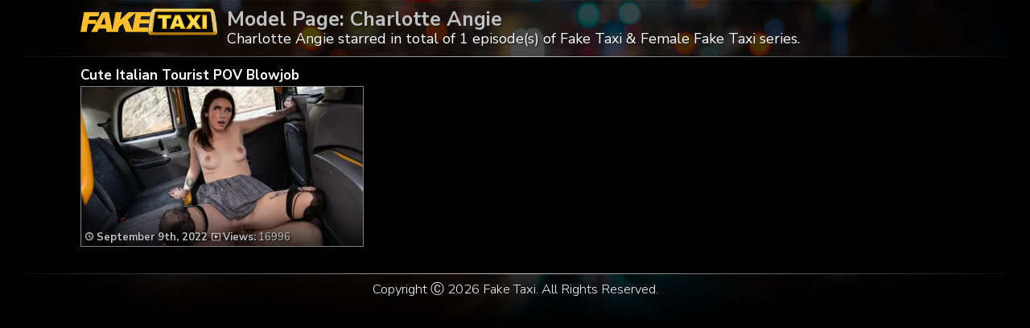

--- FILE ---
content_type: text/css
request_url: https://faketaxi1.com/wp-content/themes/video-elements/style.css
body_size: 6698
content:
@import url(https://fonts.googleapis.com/css?family=Nunito+Sans:300,400,700,900);
/*********************************************************************************************

Theme Name: Video Elements
Theme URI: http://www.press75.com/
Description: Designed by Jason Schuller
Version: 2.5.3
Author: Press75.com
Author URI: http://www.press75.com/

**********************************************************************************************

Designed and Built by Jason Schuller - theSevenFive.com

CSS, XHTML and Design Files are all Copyright 2007-2010 Circa75 Media, LLC

Be inspired, but please don't steal...

**********************************************************************************************

0.  CSS Reset
1.  Basic Setup (Body, Fonts, etc.)
2.  Header Styles
3.  Navigation and Menu Styles
4.  Main Content
5.  Breadcrumbs
6.  Search Form
7.  Multiple Post Pages
8.  Single Post Pages
9.  Post Comment Styles
10. Pagination
11. Sidebar Styles
12. Footer Styles
	
**********************************************************************************************/
#special-offers {width: 1075px; margin-top: 10px;}
#special-offers iframe {height: 295px;}
#special-offers-mobile {display: none;}
/********************************************************************************************* 

0. CSS Reset 

*********************************************************************************************/
body, div, dl, dt, dd, ul, ol, li, h1, h2, h3, h4, h5, h6, pre, form, fieldset, input, textarea, p, blockquote, th, td {
margin: 0;
padding: 0;
}

table {
border-collapse: collapse;
border-spacing: 0;
}

fieldset, img {border: 0;}

address, caption, cite, code, dfn, em, strong, th, var {
font-style: normal;
font-weight: normal;
}

ol, ul {list-style: none;}
caption, th {text-align: left;}

h1, h2, h3, h4, h5, h6 {
font-size: 100%;
font-weight: normal;
}
.model {color: silver; padding: 5px 0 5px;}\

q:before, q:after {content: '';}
abbr, acronym {border: 0;}

#navbar {
  background: #07a81e;
  position: sticky;
  top: 0;
  width: 100%;
  display: block;
  transition: top 0.1s;
  border-bottom: 5px black solid;
  z-index: 1;
}

#navbar h1 {
    font-size: 44px;
    font-weight: 800;
    padding: 20px;
    color: white;
    text-align: center;}
/*********************************************************************************************

1. Basic Setup (Body, Fonts, etc.) 

*********************************************************************************************/

body {
width: auto;
background: black;
font-family: 'Nunito Sans', sans-serif;
font-weight: 400;
font-size: 15px;
line-height: 15px;
color: #555555;
overflow-x: hidden;
}
body {  height: 100%;
margin: 0;}
#wrapper {
  display: flex;
  flex-flow: column;
  height: 100%;
  
}
#TrailerClip {font-size: 17px; background: blueviolet !important; border: 1px solid black;}
#title-single {font-size: 16px;}
#LongClip {font-size: 17px; background: blueviolet;border: 1px solid black;}
h1 {font-size: 25px;}
h2 {font-size: 28px;text-transform: normal;}
.title {line-height: 15px;}

h1, h2, h3, h4, h5, h6, strong {font-weight: 700;}

a:link, a:visited {
color: #888888;
}

a:hover {
color: #808080;
}
abbr,acronym {
border-bottom: 1px dotted;
cursor: help;
} 

em {font-style: italic;}
ol,ul {margin: 0;}
ol li {list-style: decimal outside;}
ul li {list-style: none;}

th,td {
border: 1px solid;
padding: 8px;
}

th {
font-weight:bold;
text-align:center;
}

caption {
margin-bottom: 8px;
text-align: center;
}

a:link, a:visited {text-decoration: none;}

:focus {
outline: 0;
}

.alignleft {
float: left;
}

.alignright {
float: right;
}


/*********************************************************************************************

2. Header Styles

*********************************************************************************************/
#header {
    color: white;
    flex: 0 1 auto;
    float: right;
	text-align: justify;
    font-size: 18px;
    line-height: 19px;
	font-weight: 400;
    min-width: 1080px;
    text-shadow: 1px 1px 1px #111;
    width: 100%;
}
#header::after {
 content: "";
 background-image: linear-gradient(to right, black, silver, black);
 height: 1px; /*for horizontal border; width for vertical*/
 display: block;
}
#footer::before {
 content: "";
 background-image: linear-gradient(to right, black, silver, black);
 height: 1px; /*for horizontal border; width for vertical*/
 display: block;
}
#header {	background-image: url(images/bg.jpg);
	background-repeat: no-repeat;
	background-color: #000000;
background-position: top center;}

#batonik {font-size: 48px; color: white; width: 100%;}
#batonik a {width: 97%; font-weight: 600; color: white; padding-top: 0; padding-bottom: 0; padding-left: 15px; padding-right: 15px; margin-bottom: 20px;}
#banner-button {display: none;}
#banner {margin-left: -3px; border: 0; padding-top: 10px; max-width: 1080px; min-width: 1080px;}
#promo {font-size: 50px; font-weight: bold; line-height: 50px; margin-bottom: 20px; display: block; color: yellow; text-align: center; margin-left: auto; margin-right: auto; width: 1080px; clear: both;}
#hide, #show, #pokapoka {display: none;}
.description
{color: #C2C2C2;
    font-size: 21px;
	line-height: 20px;
	width: 1080px;
	overflow-y: auto;
	height: 120px;
	margin-bottom: 20px !important;
	}
#header-inside {
width: 1080px;
margin: 10px auto;
min-height: 50px;
}

#buttons {width: 40%; float: right; text-align: right; font-size: 15px; display:block; height: 42px; margin-top: 5px; margin-bottom: 20px;}
#title-single {display: block;
    float: left;
    margin-left: 2px;
    }

#logo_home {float: left;     height: auto;     margin-right: 12px;     margin-top: 0;     max-width: 170px;}
#logo_single {float: left;     height: auto;     margin-right: 8px;     margin-top: 0;     max-width: 170px;}

#header-right { /* For the Advertisement */
text-align: right;


padding: 10px 0 10px 0;
}

#breaker {width: 100%; padding-bottom: 10px; display: block; text-align: center; clear: both; font-size: 120%; line-height: 150%; color: silver;}
#breaker strong {color: gold;}
#breaker button {background: rgba(0, 0, 0, 0) url("images/bg.jpg") repeat scroll center 0px;     border: 2px solid Gold;     font-size: 38px;     font-weight: 800;     line-height: 100%;     margin-top: 0;     padding-bottom: 7px !important;     padding-top: 7px !important;     text-align: center; 	text-shadow: -1px 0 black, 0 1px black, 1px 0 black, 0 -1px black;     white-space: normal;     width: 100%;}
#breaker button img {max-width: 170px; height: auto; vertical-align: -15px;}
#breaker button:hover {border: 2px solid white;}

#breaker-main {    clear: both;     color: Gold;     display: block;     float: left;     font-family: Nunito Sans;     font-size: 17px;     font-weight: 800;     margin-right: 10px;     margin-top: 6px;     padding-bottom: 10px;     text-align: center;     width: 350px;}
#breaker-main > p {     height: 20px; }
#breaker-main button { 
background-image: linear-gradient(to left, rgba(255,0,0,0), rgba(0,0,0,1)), url("images/button_bg_home.jpg");
background-image: -webkit-linear-gradient(bottom,  rgba(0,0,0,0.7) 0%,rgba(0,0,0,0.7) 10%,rgba(0,0,0,0) 100%), url("images/button_bg_home.jpg");
background-position: center top;
background-size: cover;
width: 350px;
border: 2px solid Gold;     font-size: 26px;     font-weight: 800;     line-height: 100%;     margin-top: 0;     padding-bottom: 7px !important;     padding-top: 325px !important;     text-align: center;     white-space: normal; 	height: 440px; 	text-shadow: -1px -1px 5px #000, 1px -1px 5px #000, -1px 2px 5px #000, 2px 2px 1px #000;}
#breaker-main strong {font-weight: 800; color: Orange;}
#breaker-main button img {max-width: 130px; height: auto; vertical-align: bottom; padding-bottom: 15px; display: block; margin-left: auto; margin-right: auto;}
#breaker-main button:hover {border: 2px solid white;}

#fft-breaker-main {    clear: both;     color: Gold;     display: block;     float: left;     font-family: Nunito Sans;     font-size: 17px;     font-weight: 800;     margin-right: 10px;     margin-top: 6px;     padding-bottom: 10px;     text-align: center;     width: 350px;}
#fft-breaker-main > p {     height: 20px; }
#fft-breaker-main button { 
background-image: linear-gradient(to left, rgba(255,0,0,0), rgba(0,0,0,1)), url("images/fft_button_bg_home.jpg");
background-image: -webkit-linear-gradient(bottom,  rgba(0,0,0,0.7) 0%,rgba(0,0,0,0.7) 10%,rgba(0,0,0,0) 100%), url("images/fft_button_bg_home.jpg");
background-position: center top;
background-size: cover;
width: 350px;
border: 2px solid Gold;     font-size: 26px;     font-weight: 800;     line-height: 100%;     margin-top: 0;     padding-bottom: 7px !important;     padding-top: 325px !important;     text-align: center;     white-space: normal; 	height: 440px; 	text-shadow: -1px -1px 5px #000, 1px -1px 5px #000, -1px 2px 5px #000, 2px 2px 1px #000;}
#fft-breaker-main strong {font-weight: 800; color: Orange;}
#fft-breaker-main button img {max-width: 130px; height: auto; vertical-align: bottom; padding-bottom: 15px; display: block; margin-left: auto; margin-right: auto;}
#fft-breaker-main button:hover {border: 2px solid white;}

#fh-breaker-main {    clear: both;     color: Gold;     display: block;     float: left;     font-family: Nunito Sans;     font-size: 17px;     font-weight: 800;     margin-right: 10px;     margin-top: 6px;     padding-bottom: 10px;     text-align: center;     width: 350px;}
#fh-breaker-main > p {     height: 20px; }
#fh-breaker-main button { 
background-image: linear-gradient(to left, rgba(255,0,0,0), rgba(0,0,0,1)), url("images/fh_button_bg_home.jpg");
background-image: -webkit-linear-gradient(bottom,  rgba(0,0,0,0.7) 0%,rgba(0,0,0,0.7) 10%,rgba(0,0,0,0) 100%), url("images/fh_button_bg_home.jpg");
background-position: center top;
background-size: cover;
width: 350px;
border: 2px solid Gold;     font-size: 26px;     font-weight: 800;     line-height: 100%;     margin-top: 0;     padding-bottom: 7px !important;     padding-top: 325px !important;     text-align: center;     white-space: normal; 	height: 440px; 	text-shadow: -1px -1px 5px #000, 1px -1px 5px #000, -1px 2px 5px #000, 2px 2px 1px #000;}
#fh-breaker-main strong {font-weight: 800; color: Orange;}
#fh-breaker-main button img {max-width: 130px; height: auto; vertical-align: bottom; padding-bottom: 15px; display: block; margin-left: auto; margin-right: auto;}
#fh-breaker-main button:hover {border: 2px solid white;}


#breaker-main-right {    color: Gold;     display: block;     float: right;     font-family: Nunito Sans;     font-size: 17px;     font-weight: 800;     padding-bottom: 12px; padding-right: 10px; padding-top: 6px;    text-align: center;     width: 350px;}
#breaker-main-right > p {     height: 20px; }
#breaker-main-right button { 
background-image: linear-gradient(to left, rgba(255,0,0,0), rgba(0,0,0,1)), url("images/button_bg_home_right.jpg");
background-image: -webkit-linear-gradient(bottom,  rgba(0,0,0,0.7) 0%,rgba(0,0,0,0.7) 10%,rgba(0,0,0,0) 100%), url("images/button_bg_home_right.jpg");
background-position: center top;
border: 2px solid Gold;     font-size: 26px;     font-weight: 800;     line-height: 100%;     margin-top: 0;     padding-bottom: 7px !important;     padding-top: 325px !important;     text-align: center;     white-space: normal; 	height: 440px; 	text-shadow: -1px -1px 5px #000, 1px -1px 5px #000, -1px 2px 5px #000, 2px 2px 1px #000;}
#breaker-main-right strong {font-weight: 800; color: Orange;}
#breaker-main-right button img {max-width: 130px; height: auto; vertical-align: bottom; padding-bottom: 15px; display: block; margin-left: auto; margin-right: auto;}
#breaker-main-right button:hover {border: 2px solid white;}


#fft-breaker-main-right {    color: Gold;     display: block;     float: right;     font-family: Nunito Sans;     font-size: 17px;     font-weight: 800;     padding-bottom: 12px; padding-right: 10px; padding-top: 6px;    text-align: center;     width: 350px;}
#fft-breaker-main-right > p {     height: 20px; }
#fft-breaker-main-right button { 
background-image: linear-gradient(to left, rgba(255,0,0,0), rgba(0,0,0,1)), url("images/fft_button_bg_home_right.jpg");
background-image: -webkit-linear-gradient(bottom,  rgba(0,0,0,0.7) 0%,rgba(0,0,0,0.7) 10%,rgba(0,0,0,0) 100%), url("images/fft_button_bg_home_right.jpg");
background-position: center top;
border: 2px solid Gold;     font-size: 26px;     font-weight: 800;     line-height: 100%;     margin-top: 0;     padding-bottom: 7px !important;     padding-top: 325px !important;     text-align: center;     white-space: normal; 	height: 440px; 	text-shadow: -1px -1px 5px #000, 1px -1px 5px #000, -1px 2px 5px #000, 2px 2px 1px #000;}
#fft-breaker-main-right strong {font-weight: 800; color: Orange;}
#fft-breaker-main-right button img {max-width: 130px; height: auto; vertical-align: bottom; padding-bottom: 15px; display: block; margin-left: auto; margin-right: auto;}
#fft-breaker-main-right button:hover {border: 2px solid white;}

#fh-breaker-main-right {    color: Gold;     display: block;     float: right;     font-family: Nunito Sans;     font-size: 17px;     font-weight: 800;     padding-bottom: 12px; padding-right: 10px; padding-top: 6px;    text-align: center;     width: 350px;}
#fh-breaker-main-right > p {     height: 20px; }
#fh-breaker-main-right button { 
background-image: linear-gradient(to left, rgba(255,0,0,0), rgba(0,0,0,1)), url("images/fh_button_bg_home_right.jpg");
background-image: -webkit-linear-gradient(bottom,  rgba(0,0,0,0.7) 0%,rgba(0,0,0,0.7) 10%,rgba(0,0,0,0) 100%), url("images/fh_button_bg_home_right.jpg");
background-position: center top;
border: 2px solid Gold;     font-size: 26px;     font-weight: 800;     line-height: 100%;     margin-top: 0;     padding-bottom: 7px !important;     padding-top: 325px !important;     text-align: center;     white-space: normal; 	height: 440px; 	text-shadow: -1px -1px 5px #000, 1px -1px 5px #000, -1px 2px 5px #000, 2px 2px 1px #000;}
#fh-breaker-main-right strong {font-weight: 800; color: Orange;}
#fh-breaker-main-right button img {max-width: 130px; height: auto; vertical-align: bottom; padding-bottom: 15px; display: block; margin-left: auto; margin-right: auto;}
#fh-breaker-main-right button:hover {border: 2px solid white;}

#breaker-main-middle {    color: Gold;     display: block;     float: left;     font-family: Nunito Sans;     font-size: 17px;     font-weight: 800;     margin-right: 10px;     margin-top: 6px;     padding-bottom: 10px;     text-align: center;     width: 350px;}
#breaker-main-middle > p {     height: 20px; }
#breaker-main-middle button { 
background-image: linear-gradient(to left, rgba(255,0,0,0), rgba(0,0,0,0.7)), url("images/button_bg_home_middle.jpg");
background-image: -webkit-linear-gradient(bottom,  rgba(0,0,0,0.7) 0%,rgba(0,0,0,0.7) 5%,rgba(0,0,0,0) 100%), url("images/button_bg_home_middle.jpg");
background-position: center top;
background-size: cover;
border: 2px solid Gold;     font-size: 17px;     font-weight: 700;     line-height: 100%;     margin-top: 0;     padding-bottom: 7px !important;     padding-top: 135px !important;     text-align: center;     white-space: normal; width:350px;	height: 200px; }
#breaker-main-middle strong {font-weight: 800; color: Orange;}
#breaker-main-middle button img {max-width: 130px; height: auto; vertical-align: bottom; padding-top: 25px;}
#breaker-main-middle button:hover {border: 2px solid white;}

#fft-breaker-main-middle {    color: Gold;     display: block;     float: left;     font-family: Nunito Sans;     font-size: 17px;     font-weight: 800;     margin-right: 10px;     margin-top: 6px;     padding-bottom: 10px;     text-align: center;     width: 350px;}
#fft-breaker-main-middle > p {     height: 20px; }
#fft-breaker-main-middle button { 
background-image: linear-gradient(to left, rgba(255,0,0,0), rgba(0,0,0,0.7)), url("images/fft_button_bg_home_middle.jpg");
background-image: -webkit-linear-gradient(bottom,  rgba(0,0,0,0.7) 0%,rgba(0,0,0,0.7) 5%,rgba(0,0,0,0) 100%), url("images/fft_button_bg_home_middle.jpg");
background-position: center top;
background-size: cover;
border: 2px solid Gold;     font-size: 17px;     font-weight: 700;     line-height: 100%;     margin-top: 0;     padding-bottom: 7px !important;     padding-top: 135px !important;     text-align: center;     white-space: normal; width:350px;	height: 200px; }
#fft-breaker-main-middle strong {font-weight: 800; color: Orange;}
#fft-breaker-main-middle button img {max-width: 130px; height: auto; vertical-align: bottom; padding-top: 25px;}
#fft-breaker-main-middle button:hover {border: 2px solid white;}

#fh-breaker-main-middle {    color: Gold;     display: block;     float: left;     font-family: Nunito Sans;     font-size: 17px;     font-weight: 800;     margin-right: 10px;     margin-top: 6px;     padding-bottom: 10px;     text-align: center;     width: 350px;}
#fh-breaker-main-middle > p {     height: 20px; }
#fh-breaker-main-middle button { 
background-image: linear-gradient(to left, rgba(255,0,0,0), rgba(0,0,0,0.7)), url("images/fh_button_bg_home_middle.jpg");
background-image: -webkit-linear-gradient(bottom,  rgba(0,0,0,0.7) 0%,rgba(0,0,0,0.7) 5%,rgba(0,0,0,0) 100%), url("images/fh_button_bg_home_middle.jpg");
background-position: center top;
background-size: cover;
border: 2px solid Gold;     font-size: 17px;     font-weight: 700;     line-height: 100%;     margin-top: 0;     padding-bottom: 7px !important;     padding-top: 135px !important;     text-align: center;     white-space: normal; width:350px;	height: 200px; }
#fh-breaker-main-middle strong {font-weight: 800; color: Orange;}
#fh-breaker-main-middle button img {max-width: 130px; height: auto; vertical-align: bottom; padding-top: 25px;}
#fh-breaker-main-middle button:hover {border: 2px solid white;}

#breaker-horizontal {width: 98.5%; padding-top: 10px; display: block; text-align: center; clear: both; margin-bottom: 10px; margin-left: 4px;}
#breaker-horizontal button {background: black url("images/bg.jpg") no-repeat scroll center 0px; border: 2px solid Gold;     font-size: 34px;     font-weight: 800;     line-height: 100%;     margin-top: 0;     padding-bottom: 16px !important;     padding-top: 16px !important;     text-align: center; 	text-shadow: 1px 1px 1px black;     white-space: normal;     width: 100%;}
#breaker-horizontal button img {height: auto;
    max-width: 180px;
    vertical-align: -5px;}
#breaker-horizontal button:hover {border: 2px solid white;}

#button-img {height: auto;     max-width: 160px;     vertical-align: -8px;} 	
#sidebar-home {margin-left: 20px; width: 100%; font-size: 115%; line-height: 100%; padding-bottom: 20px;}
#title {font-size: 21px; font-weight: 800; line-height: 150%; color: silver; margin-bottom: 5px;} 
#title span {vertical-align: middle !important; color: silver;}
#homepage-recent-posts, #homepage-pages, #homepage-categories, #homepage-archives, #home-partofnetwork {float: left; display: block; list-style: inside; line-height: 150%}
#homepage-recent-posts {width: 50%; line-height: 150%; margin-bottom: 20px;}
#homepage-pages {width: 50%;}
#home-partofnetwork {width: 35%; text-align: center;}
#main ul li {list-style: none;}
#homepage-archives li {list-style: outside none disc !important;}

#sub-header {width: 1080px; line-height: 25px; display: box; margin-left: auto; margin-right: auto;color: white;text-shadow: 1px 1px 1px #111;font-size: 17px;}
#sub-header li {width: auto; float: right; margin-right: 20px; height: auto; list-style-type: none; margin-top: 5px;}
#sub-header #button-home {max-width: 15px; height: auto;  vertical-align: -2px;}
#sub-header #button-ft {max-width: 78px; height: auto;  vertical-align: -1px;}
#sub-header #button-fft {max-width: 78px; height: auto;  vertical-align: -1px;}
#sub-header #button-fh {max-width: 78px; height: auto;  vertical-align: -1px;}
.morecontent span {
    display: none;
}
/*********************************************************************************************

3. Navigation Wrapper and Menu Styles

*********************************************************************************************/
#navigation {
background: #2A2A2A url(images/navigation-bg.jpg) top left repeat-x;
width: 100%;
float: left;
}

#navigation-inside {
width: 960px;
margin: 0px auto;
}

.menu, .menu * { /* SuperFish Menu Styles */
margin: 0;
padding: 0;
list-style: none;
}

.menu { 
background: url(images/menu-li-bg.jpg) top left no-repeat;
line-height: 1;
float: left;
padding: 0 0 0 10px;
}

.menu a {
display: block;
position: relative;
}

.menu a, .menu a:visited  {
color: #FFFFFF;
}

.menu a:hover  {
color: #CCCCCC;
}

.menu ul li {
width: 100%;
}

.menu ul {
position: absolute;
top: -15000px;
width: 160px; /* Left Offset of Sub-Menus Need to Match */
}

.menu li:hover ul, 
.menu li.sfHover ul {
left: 0;
top: 28px; /* Match Top UL List Item Height */
z-index: 10000;
}

ul.menu li:hover li ul, 
ul.menu li.sfHover li ul {
top: -15000px;
}

ul.menu li li:hover ul, 
ul.menu li li.sfHover ul {
left: 160px; /* Match ul width. */
top: 0;
}

ul.menu li li:hover li ul, 
ul.menu li li.sfHover li ul {
top: -15000px;
}

ul.menu li li li:hover ul, 
ul.menu li li li.sfHover ul {
left: 160px; /* Match ul width. */
top: 0;
}

.menu li {
background: url(images/menu-li-bg.jpg) top right no-repeat;
float: left;
padding: 10px 25px 12px 15px;
position: relative;
}

.menu li:hover {
visibility: inherit; /* Fixes IE7 Sticky Bug */
}

.menu li ul {
background: url(images/menu-ul-bg.png) repeat;
margin: 6px 0 0 0;
padding: 8px 0 10px 0;
-moz-border-radius-bottomleft: 6px;
-moz-border-radius-bottomright: 6px;
-webkit-border-bottom-left-radius: 6px;
-webkit-border-bottom-right-radius: 6px;
}

.menu li li {
background: none;
padding: 5px 12px 5px 15px;
}

.menu li li:hover {
background: none;
}

.menu li li ul {
background: url(images/menu-ul-bg.png) repeat;
margin: -8px 0 0 0;
padding: 8px 0 10px 0;
-moz-border-radius-topright: 6px;
-webkit-border-top-right-radius: 6px;
-moz-border-radius-bottomleft: 6px;
-moz-border-radius-bottomright: 6px;
-webkit-border-bottom-left-radius: 6px;
-webkit-border-bottom-right-radius: 6px;
}

li.subscribe {
background: url(images/rss.png) top right no-repeat;
padding-right: 45px;
}


/*********************************************************************************************

4. Main Content

*********************************************************************************************/
#content {
background: black;
width: 100%;
flex: 1 1 auto;
margin-bottom: 20px;
}

#content-inside {
width: 1080px;
margin: 0px auto;
}

#main {
width: 1080px;
float: left;
padding-top: 10px;

}
.empty {padding: 40px; font-size: 28px; line-height: 100%; text-align: center; color: silver;}
#single-logo {   
	display: none;
	height: auto;
    margin-right: -5px;
    max-width: 160px;
    padding: 4px;
    vertical-align: -10px;}
#main-full {
width: 960px;
float: left;
}


/*********************************************************************************************

5. Breadcrumbs

*********************************************************************************************/
#breadcrumbs {
background: black;
color: #E6E6E6;
font-size: 14px;
width: 100%; /* Compensate for Borders */
float: left;
margin: 10px 0 5px 0;
-moz-border-radius: 4px;
-webkit-border-radius: 4px;
}
#breadcrumbs h2 {line-height: 105%}
#breadcrumbs p {

float: left;
margin: 0;
padding: 9px 10px 0 10px;
}

#breadcrumbs a {
color: white;
}

#breadcrumbs a:hover {
color: #B0B0B0;
}

#breadcrumbs strong {
color: white;
}


/*********************************************************************************************

6. Search Form

*********************************************************************************************/
input#s {
background: black;
border-left: 1px solid #444444;
border-top: none;
border-right: 1px solid #444444;
border-bottom: none;
color: #808080;
font-size: 12px;
width: 230px;
margin: 0;
padding: 9px 8px 8px 8px;
}

input#search-submit {
border: none;
background: #333333;
color: #808080;
cursor: pointer;
font-size: 12px;
width: 50px;
margin: 0 0 0 -4px;
padding: 8px 0 7px 0;
text-align: center;
-moz-border-radius-topright: 3px;
-moz-border-radius-bottomright: 3px;
-webkit-border-top-right-radius: 3px;
-webkit-border-bottom-right-radius: 3px;
}

input#search-submit:hover {
background: #555555;
}


/*********************************************************************************************

7. Multiple Post Pages

*********************************************************************************************/
.multiple {
margin-right: 10px;
width: 350px;
float: left;
margin-bottom: 5px;
}

#title-posta {color: #777;}
#title-posta h2 a {font-size: 17px; color: white; font-family: Nunito Sans; font-weight: 600;}
#title-posta a {color: silver; font-weight: 400; line-height: 26px;}

.wp-pagenavi {font-size: 18px;
width: 100%;
text-align: center;
padding-top: 20px;
padding-bottom: 20px;}
.multiple h2 a {color: white;}
.multiple p {
margin: 0;
padding: 0 0 0 4px;
}

.post-image {
float: left;
margin: 0 0 5px 0;

}

.thumbz {
position: relative;
}

.thumbz:hover
{background-color:Black; opacity:0.8;}

.thumbz img {

width: 350px;
height: 198px;
border: 1px solid gray;
z-index:-1;
}

.wp-post-image {
margin: 5px 0 0 5px;
}

.entry-multiple {
	background: -moz-linear-gradient(top,  rgba(0,0,0,0) 8%, rgba(0,0,0,0.9) 120%, rgba(0,0,0,0.9) 100%);
background: -webkit-linear-gradient(top,  rgba(0,0,0,0) 8%,rgba(0,0,0,0.9) 120%,rgba(0,0,0,0.9) 100%);
background: linear-gradient(to bottom,  rgba(0,0,0,0) 8%,rgba(0,0,0,0.9) 120%,rgba(0,0,0,0.9) 100%);
filter: progid:DXImageTransform.Microsoft.gradient( startColorstr='#00000000', endColorstr='#e6000000',GradientType=0 );

	top: 139px;
    left: 1px;
	height: 50px;
    padding: 5px;
    position: absolute;
    width: 340px;
}
.entry-multiple img {border: 0;}
.post-frame:hover {
background: url(images/post-frame.png) 0 -149px no-repeat;
width: 194px;
height: 149px;
}

.post-frame-video {
background: url(images/post-frame-video.png) 0 0 no-repeat;
width: 194px;
height: 149px;
position: absolute;
}

.post-frame-video:hover {
background: url(images/post-frame-video.png) 0 -149px no-repeat;
width: 194px;
height: 149px;
}

.instant {
display: none;
z-index: -100;
}

.instant-view {
text-align: center;
}

ul.post-meta li {
font-size: 13px;
color: silver;
font-weight: 500;
height: 15px;
padding-top:37px;
text-shadow: 1px 1px 1px black;
}
.post-meta {font-size: 13px;
color: silver;
font-weight: 500;
text-shadow: 1px 1px 1px black;}
ul.post-meta li img:hover {border: 0;}
#starrings {

	text-shadow: 0 0 12px black, 0 2px 6px black, 1px 1px 0 black;
    color: white;
	font-size: 13px;
    padding: 5px;
    position: absolute;
    right: 1px;
	color:silver;
	font-weight: bold;
    text-align: right;
    top: -2px;

	}
#starrings img {border: 0;}
#starrings img:hover {border: 0;}
#starrings a {color: white;}
#time {max-width: 10px; height: auto; margin: 0;}
#time-single {max-width: 11px; height: auto; margin: 0;}
#views {height: auto;     margin-left: 5px;     max-width: 11px;     vertical-align: -1px;}
#views-single {max-width: 13px; height: auto; vertical-align: -1px;}
#star {max-width: 10px; height: auto; margin-left: 4px;}
#star-single {max-width: 13px; max-height: auto; vertical-align: -1px;}
#category {max-width: 14px; max-height: auto; margin-left: 4px; vertical-align: -1px;}
#time-single.related {border: 0;}
#views-single.related {border: 0;}
.advanced_recent_posts_widget img {width: 100%; height: auto;}
.advanced_recent_posts_widget ul li {width: 25%; display: table;  font-size: 13px; font-weight: 800; margin-bottom: -3px;}
.advanced_recent_posts_widget .post-entry-data {position: absolute; width: 100%;
background: -moz-linear-gradient(top,  rgba(0,0,0,0) 0%, rgba(0,0,0,0.9) 170%, rgba(0,0,0,0.9) 55%);
background: -webkit-linear-gradient(top,  rgba(0,0,0,0) 0%,rgba(0,0,0,0.9) 170%,rgba(0,0,0,0.9) 55%);
background: linear-gradient(to bottom,  rgba(0,0,0,0) 0%,rgba(0,0,0,0.9) 170%,rgba(0,0,0,0.9) 55%);
filter: progid:DXImageTransform.Microsoft.gradient( startColorstr='#00000000', endColorstr='#e6000000',GradientType=0 );
padding-left: 5px;
padding-bottom: 5px;
bottom: 3px;
color: white;
text-shadow: 1px 1px 1px black, -1px 1px 1px black, 0 0 5px black;
height: 14px;
font-weight: 600;
}
.wp-post-image {margin: 0;}

/*********************************************************************************************

8. Single Post Pages

*********************************************************************************************/

.full {
width: 1080px;
}
.entry p {  color: grey;  font-size: 105%;  line-height: 125%;  padding-bottom: 15px;  text-align: justify; }
.entry h1 {padding: 15px;}
.entry h2 {color: silver; line-height: 120%;}
.entry h3 {color: silver; padding-bottom: 20px; font-size: 140%; line-height: 150%;}
.entry p strong {color: silver;}
.entry ul li {list-style: inside none disc; margin-left: 5px; padding: 5px; color: grey; line-height: 120%;}
.entry li {color: silver; font-size: 115%; text-align: left; text-decoration: none; list-style: inside none disc; padding: 5px;}
.entry blockquote {color: grey; font-size: 130%; line-height: 120%; padding: 10px;}
.entry blockquote img {padding-left: 20px;}
.widgettitle {color: silver; padding: 5px;}
.single {width: 100%;}
.category-episodes .entry-sidebar {padding: 0;}
.category-episodes .entry-sidebar-1080p, .category-episodes .entry-sidebar-720p, .category-episodes .entry-sidebar-mobile {display: inline;}
.entry-sidebar {padding-left: 20px;}

.ftx button  {background-image: linear-gradient(to left, rgba(255,0,0,0), rgba(0,0,0,1)), url("images/button_bg_single.jpg");
background-image: -webkit-linear-gradient(bottom,  rgba(0,0,0,0.7) 0%,rgba(0,0,0,0.7) 5%,rgba(0,0,0,0) 100%), url("images/button_bg_single.jpg");
background-size: cover; background-position: center top;}
.fft button  {background-image: linear-gradient(to left, rgba(255,0,0,0), rgba(0,0,0,1)), url("images/fft_button_bg_single.jpg");
background-image: -webkit-linear-gradient(bottom,  rgba(0,0,0,0.7) 0%,rgba(0,0,0,0.7) 5%,rgba(0,0,0,0) 100%), url("images/fft_button_bg_single.jpg");
background-size: cover; background-position: center top;}
.fh button  {background-image: linear-gradient(to left, rgba(255,0,0,0), rgba(0,0,0,1)), url("images/fh_button_bg_single.jpg");
background-image: -webkit-linear-gradient(bottom,  rgba(0,0,0,0.7) 0%,rgba(0,0,0,0.7) 5%,rgba(0,0,0,0) 100%), url("images/fh_button_bg_single.jpg");
background-size: cover; background-position: center top;}
.entry-sidebar-1080p button {background: #be0000;  /* fallback for old browsers */
background: -webkit-linear-gradient(to right, #e01515, #be0000);  /* Chrome 10-25, Safari 5.1-6 */
background: linear-gradient(to top, #e01515, #be0000); /* W3C, IE 10+/ Edge, Firefox 16+, Chrome 26+, Opera 12+, Safari 7+ */}
.entry-sidebar-720p button {background: #56ab2f;  /* fallback for old browsers */
background: -webkit-linear-gradient(to right, #a8e063, #56ab2f);  /* Chrome 10-25, Safari 5.1-6 */
background: linear-gradient(to top, #a8e063, #56ab2f); /* W3C, IE 10+/ Edge, Firefox 16+, Chrome 26+, Opera 12+, Safari 7+ */}
.entry-sidebar-mobile button {background: #F09819;  /* fallback for old browsers */
background: -webkit-linear-gradient(to right, #EDDE5D, #F09819);  /* Chrome 10-25, Safari 5.1-6 */
background: linear-gradient(to top, #EDDE5D, #F09819); /* W3C, IE 10+/ Edge, Firefox 16+, Chrome 26+, Opera 12+, Safari 7+ */}
.category-learning-to-drive-tips video, .category-how-to-spot-one video, .page video {width: 100%;}
.entry-sidebar, .entry-sidebar-1080p, .entry-sidebar-720p, .entry-sidebar-mobile {padding-left: 5px;}
.entry {width: 100%; float: left; position: relative;}
#blackfriday_mobile {display: none;}

.entry-sidebar, .entry-sidebar-1080p, .entry-sidebar-720p, .entry-sidebar-mobile {width: 20%; float:right; clear: both;}
.entry-sidebar-1080p, .entry-sidebar-720p, .entry-sidebar-mobile {padding-top: 5px;}
.entry-sidebar button, .entry-sidebar-1080p button, .entry-sidebar-720p button, .entry-sidebar-mobile button {width: 100%; white-space: normal; height: 25vw;  text-align: center; opacity: 0.95; font-weight: 800; line-height: 100%; padding: 0; text-shadow: 1px 1px 1px black; border: 1px solid rgba(255,255,255,1);}
.entry-sidebar button {height: 482px; padding-top: 245px; font-size: 25px; } 
.entry-sidebar button img {width: 60%; padding-top: 45%;}
.entry-sidebar {font-size: 36px;}
.entry-sidebar-1080p button, .entry-sidebar-720p button, .entry-sidebar-mobile button {height: 100px; font-size: 155%; padding-top: 5px;}

.entry-sidebar-1080p button img, .entry-sidebar-720p button img, .entry-sidebar-mobile button img {max-width: 100%; display: block;}
.entry ul {
margin: 0 0 15px 0;
}



.entry ol {

}

p img {
padding: 0;
color: #666666;
max-width: 100%;
}

img.centered {
display: block;
margin-left: auto;
margin-right: auto;
}

img.alignright {
padding-bottom: 20px;
}

img.alignleft {
padding: 5px;
margin: 0 15px 2px 0;
}

.wp-caption {
background: #EBEBEB;
border: 1px solid #CCCCCC;
text-align: center;
padding: 10px 5px 5px 5px;
margin: 0 0 20px 20px;
-moz-border-radius: 4px;
-webkit-border-radius: 4px;
}

.wp-caption img {
padding: 0;
margin: 0 0 5px;
}

.wp-caption-text {
margin: 10px 0 0;
padding: 0;
}

.wp-caption .wp-caption-text, .wp-caption .wp-caption-dd {
font-size: 12px !important;
text-align: center; 
margin: 0;
padding: 0;
}

#video {
background: #333333 url(images/video-bg.jpg) top left repeat-x;
width: 100%;
float: left;
}

#video-inside {
width: 960px;
margin: 0px auto;
padding: 20px 0 20px 0;
text-align: center;
}
video {width: 79%; height: auto; border: 1px solid #999;
    border-radius: 2px; opacity: 1;}


/*********************************************************************************************

9. Post Comment Styles

*********************************************************************************************/
#comments {
width: 620px;
}

#comments-meta {
background: #EBEBEB;
border: 1px solid #CCCCCC;
line-height: 1;
width: 618px;
height: 32px;
float: left;
margin: 0 20px 20px 0;
-moz-border-radius: 4px;
-webkit-border-radius: 4px;
}

#comments-meta p {
margin: 0;
padding: 9px 10px 0 10px;
}

#comments-meta a {
color: #808080;
}

#comments ol li {
list-style: none;
}

ol.commentlist li {
padding: 0 0 20px 0;
}

ol.commentlist li.alt {
padding: 0 0 20px 0;
}

ol.commentlist li ul.children { 
list-style: none; 
text-indent: 0; 
}

ol.commentlist li ul.children li {
border: none;
padding: 25px 0 0 25px;
}

ol.commentlist li ul.children li.alt {
border: none;
padding: 25px 0 0 25px;
}

ol.commentlist li ul.children li.depth-2 {margin: 0;}
ol.commentlist li ul.children li.depth-3 {margin: 0;}
ol.commentlist li ul.children li.depth-4 {margin: 0;}
ol.commentlist li ul.children li.depth-5 {margin: 0;}

ol.commentlist li div.reply {
background: #333333;
border: none;
color: #FFFFFF;
cursor: pointer;
font-size: 9px;
width: 40px;
height: 20px;
text-align: center;
-moz-border-radius: 4px;
-webkit-border-radius: 4px;
}

ol.commentlist li div.reply a {
color: #FFFFFF;
}

ol.commentlist li div.reply:hover {
background: #666666;
color: #FFFFFF;
}

.comment-author {
font-size: 14px;
font-weight: normal;
}

.comment-meta {
font-size: 10px;
font-weight: normal;
}

.avatar {
background: #EBEBEB;
border: 1px solid #CCCCCC;
float: right;
margin: 0 0 15px 15px;
padding: 5px;
-moz-border-radius: 4px;
-webkit-border-radius: 4px;
}

#respond {
width: 100%;
padding: 20px 0 0 0;
}

.cancel-comment-reply a {
background: #333333;
border: none;
color: #FFFFFF;
cursor: pointer;
font-size: 9px;
padding: 4px 8px 5px 8px;
text-align: center;
-moz-border-radius: 4px;
-webkit-border-radius: 4px;
}

.cancel-comment-reply a:hover {
background: #666666;
color: #FFFFFF;
}

#author, #email, #url, #comment {
background: #FFFFFF url(images/fields.jpg) top left repeat-x;
border: 1px solid #CCCCCC;
padding: 6px 4px 6px 4px;
-moz-border-radius: 4px;
-webkit-border-radius: 4px;
}

#comment {
width: 98%;
max-width: 610px;
}

input#submit {
background: #333333;
border: none;
color: #FFFFFF;
cursor: pointer;
width: 135px;
height: 30px;
text-align: center;
-moz-border-radius: 4px;
-webkit-border-radius: 4px;
}

input#submit:hover {
background: #666666;
color: #FFFFFF;
}


/*********************************************************************************************

10. Pagination

*********************************************************************************************/
#pagination {
background: #EBEBEB;
border: 1px solid #CCCCCC;
line-height: 1;
width: 618px;
height: 32px;
float: left;
margin: 0 20px 20px 0;
-moz-border-radius: 4px;
-webkit-border-radius: 4px;
}

#pagination p {
margin: 0;
padding: 9px 10px 0 10px;
}

#pagination a {
color: #808080;
}

#pagination a:hover {
color: #B0B0B0;
}


/*********************************************************************************************

11. Sidebar Styles

*********************************************************************************************/
#sidebar {
width: 100%;
}

#sidebar h2 {
font-size: 13px;
font-weight: bold;
}

.widget  {
float: left;
width: 100%;

}

.cat-posts-item {
float: left;
margin: 4px 0 6px 0;
}

.post-image-sidebar {
margin: 0 20px 0 0;
float: left;
}

.post-image-sidebar img {
margin: 5px 0 0 5px;
}

.post-frame-sidebar {
background: url(images/post-frame-sidebar.png) 0 0 no-repeat;
width: 94px;
height: 74px;
position: absolute;
}

.post-frame-sidebar:hover {
background: url(images/post-frame-sidebar.png) 0 -74px no-repeat;
width: 94px;
height: 74px;
}

.sidebar-ad {
margin: 5px 15px 10px 0;
}

#sidebar ul li ul {
margin: 0 0 0 15px;
}

.widget_categories ul ul{
padding-left:20px;
}
.categories ul li {display: inline-block;}
/*********************************************************************************************

12. Footer Styles

*********************************************************************************************/
#footer {
	background:#000;
	width:100%;
	flex: 0 1 100px;

	background-image: url(images/bg.jpg);
	background-repeat: no-repeat;
	background-position: center bottom;}
#footer ul li {display: inline;}
#footer-inside {width: 1080px; margin-left: auto; margin-right: auto; display: box;}
#footer-inside {padding: 10px; color: white;}
#footer-inside p {line-height: 110%; font-size: 110%; font-weight: 300; margin-bottom: 10px; text-shadow: 1px 1px 0 black; text-align: center; color: ghostwhite; text-align: justify;}
#footer a {
color: #FFFFFF;
}

#footer a:hover {
color: #CCCCCC;
}

video {object-fit: cover;}


--- FILE ---
content_type: text/css
request_url: https://faketaxi1.com/wp-content/themes/video-elements/style_tablet.css
body_size: 6097
content:
@import url(https://fonts.googleapis.com/css?family=Nunito+Sans:300,400,700,900);
/*********************************************************************************************

Theme Name: Video Elements
Theme URI: http://www.press75.com/
Description: Designed by Jason Schuller
Version: 2.5.3
Author: Press75.com
Author URI: http://www.press75.com/

**********************************************************************************************

Designed and Built by Jason Schuller - theSevenFive.com

CSS, XHTML and Design Files are all Copyright 2007-2010 Circa75 Media, LLC

Be inspired, but please don't steal...

**********************************************************************************************

0.  CSS Reset
1.  Basic Setup (Body, Fonts, etc.)
2.  Header Styles
3.  Navigation and Menu Styles
4.  Main Content
5.  Breadcrumbs
6.  Search Form
7.  Multiple Post Pages
8.  Single Post Pages
9.  Post Comment Styles
10. Pagination
11. Sidebar Styles
12. Footer Styles
	
**********************************************************************************************/
#special-offers {width: 100%; margin-top: 1%;}
#special-offers iframe {height: 26vw;}
#special-offers-mobile {display: none;}
/********************************************************************************************* 

0. CSS Reset 

*********************************************************************************************/
body, div, dl, dt, dd, ul, ol, li, h1, h2, h3, h4, h5, h6, pre, form, fieldset, input, textarea, p, blockquote, th, td {
margin: 0;
padding: 0;
}

table {
border-collapse: collapse;
border-spacing: 0;
}

fieldset, img {border: 0;}

address, caption, cite, code, dfn, em, strong, th, var {
font-style: normal;

}

ol, ul {list-style: none;}
caption, th {text-align: left;}

h1, h2, h3, h4, h5, h6 {
font-size: 100%;

}

q:before, q:after {content: '';}
abbr, acronym {border: 0;}

#navbar {
  background: #07a81e;
  position: sticky;
  top: 0;
  width: 100%;
  display: block;
  transition: top 0.1s;
  border-bottom: 0.4vw black solid;
  z-index: 1;
}

#navbar h1 {
    font-size: 3.8vw;
    font-weight: 800;
    padding: 0.1vw;
    color: white;
    text-align: center;}
html, body {display: initial;}
/*********************************************************************************************

1. Basic Setup (Body, Fonts, etc.) 

*********************************************************************************************/
html,
body {
width: 100%;
height: auto;
background: black;
font-family: 'Nunito Sans', sans-serif;
font-weight: 400;
font-size: 15px;
color: silver;
}
#sidebar-home {width: 96%; font-size: 2vw; line-height: 100%; clear: both; margin: 0 0 0 2vw; height: auto;}
#title {font-size: 3vw; font-weight: 800; line-height: 150%; color: silver; margin-bottom: 5px;} 
#title span {vertical-align: middle !important; color: silver;}
#homepage-recent-posts, #homepage-pages, #homepage-categories, #homepage-archives, #home-partofnetwork {float: left; display: block; list-style: inside; line-height: 150%}
#homepage-recent-posts {width: 50%; line-height: 150%; margin-bottom: 5vw;}
#homepage-pages {width: 50%;}
#main ul li {list-style: none;}
#homepage-archives li {list-style: outside none disc !important;}
#blackfriday_mobile {display: none;}
#breaker-main {    clear: both;     color: Gold;     display: block;     float: left;     font-size: 2vw;     font-weight: 700;     margin-left: 0.5%;     margin-right: 0.5%;     text-align: center;     width: 49%; 	height:32vw;}
#breaker-main button {    
	background-image: -moz-linear-gradient(center bottom , rgba(0, 0, 0, 0.7) 0%, rgba(0, 0, 0, 0.7) 5%, rgba(0, 0, 0, 0) 100%), url("images/button_bg_home_tablet.jpg"); 	background-image: linear-gradient(to left, rgba(255,0,0,0), rgba(0,0,0,0.7)), url("images/button_bg_home_tablet.jpg"); 	background-image: -webkit-linear-gradient(bottom,  rgba(0,0,0,0.7) 0%,rgba(0,0,0,0.7) 5%,rgba(0,0,0,0) 100%), url("images/button_bg_home_tablet.jpg");     background-size: cover; 	background-position: center top;     border: 0.3vw solid Gold;     font-size: 2.1vw;     font-weight: 800;     height: 26.6vw;     line-height: 100%;     margin-top: 0;     padding-top: 18.5vw;     text-align: center;     text-shadow: -1px -1px 5px #000, 1px -1px 5px #000, -1px 2px 5px #000, 2px 2px 1px #000;     white-space: normal;     width: 100%;}
#breaker-main strong {font-weight: 800; color: Orange;}
#breaker-main button img {    height: auto;     max-width: 15vw;     padding-bottom: 1vw;     vertical-align: bottom; 	display: block; 	margin-left: auto; 	margin-right: auto;}
#breaker-main button:hover {border: 0.3vw solid white;}

#fft-breaker-main {    clear: both;     color: Gold;     display: block;     float: left;     font-size: 2vw;     font-weight: 700;     margin-left: 0.5%;     margin-right: 0.5%;     text-align: center;     width: 49%; 	height:32vw;}
#fft-breaker-main button {    
	background-image: -moz-linear-gradient(center bottom , rgba(0, 0, 0, 0.7) 0%, rgba(0, 0, 0, 0.7) 5%, rgba(0, 0, 0, 0) 100%), url("images/fft_button_bg_home_tablet.jpg"); 	background-image: linear-gradient(to left, rgba(255,0,0,0), rgba(0,0,0,0.7)), url("images/fft_button_bg_home_tablet.jpg"); 	background-image: -webkit-linear-gradient(bottom,  rgba(0,0,0,0.7) 0%,rgba(0,0,0,0.7) 5%,rgba(0,0,0,0) 100%), url("images/fft_button_bg_home_tablet.jpg");     background-size: cover; 	background-position: center top;     border: 0.3vw solid Gold;     font-size: 2.1vw;     font-weight: 800;     height: 26.6vw;     line-height: 100%;     margin-top: 0;     padding-top: 18.5vw;     text-align: center;     text-shadow: -1px -1px 5px #000, 1px -1px 5px #000, -1px 2px 5px #000, 2px 2px 1px #000;     white-space: normal;     width: 100%;}
#fft-breaker-main strong {font-weight: 800; color: Orange;}
#fft-breaker-main button img {    height: auto;     max-width: 15vw;     padding-bottom: 1vw;     vertical-align: bottom; 	display: block; 	margin-left: auto; 	margin-right: auto;}
#fft-breaker-main button:hover {border: 0.3vw solid white;}

#fh-breaker-main {    clear: both;     color: Gold;     display: block;     float: left;     font-size: 2vw;     font-weight: 700;     margin-left: 0.5%;     margin-right: 0.5%;     text-align: center;     width: 49%; 	height:32vw;}
#fh-breaker-main button {    
	background-image: -moz-linear-gradient(center bottom , rgba(0, 0, 0, 0.7) 0%, rgba(0, 0, 0, 0.7) 5%, rgba(0, 0, 0, 0) 100%), url("images/fh_button_bg_home_tablet.jpg"); 	background-image: linear-gradient(to left, rgba(255,0,0,0), rgba(0,0,0,0.7)), url("images/fh_button_bg_home_tablet.jpg"); 	background-image: -webkit-linear-gradient(bottom,  rgba(0,0,0,0.7) 0%,rgba(0,0,0,0.7) 5%,rgba(0,0,0,0) 100%), url("images/fh_button_bg_home_tablet.jpg");     background-size: cover; 	background-position: center top;     border: 0.3vw solid Gold;     font-size: 2.1vw;     font-weight: 800;     height: 26.6vw;     line-height: 100%;     margin-top: 0;     padding-top: 18.5vw;     text-align: center;     text-shadow: -1px -1px 5px #000, 1px -1px 5px #000, -1px 2px 5px #000, 2px 2px 1px #000;     white-space: normal;     width: 100%;}
#fh-breaker-main strong {font-weight: 800; color: Orange;}
#fh-breaker-main button img {    height: auto;     max-width: 15vw;     padding-bottom: 1vw;     vertical-align: bottom; 	display: block; 	margin-left: auto; 	margin-right: auto;}
#fh-breaker-main button:hover {border: 0.3vw solid white;}

#breaker-main-right {     color: Gold;     display: block;     float: left;     font-size: 2vw;     font-weight: 700;     margin-left: 0.5%;     margin-right: 0.5%;     text-align: center;     width: 49%; 	height:32vw;}
#breaker-main-right button {    
	background-image: -moz-linear-gradient(center bottom , rgba(0, 0, 0, 0.7) 0%, rgba(0, 0, 0, 0.7) 5%, rgba(0, 0, 0, 0) 100%), url("images/button_bg_home_right_tablet.jpg"); 	background-image: linear-gradient(to left, rgba(255,0,0,0), rgba(0,0,0,1)), url("images/button_bg_home_right_tablet.jpg"); 	background-image: -webkit-linear-gradient(bottom,  rgba(0,0,0,0.7) 0%,rgba(0,0,0,0.7) 5%,rgba(0,0,0,0) 100%), url("images/button_bg_home_right_tablet.jpg");     background-size: cover; 	background-position: center bottom;     border: 0.3vw solid Gold;     font-size: 2.1vw;     font-weight: 800;     height: 26.6vw;     line-height: 100%;     margin-top: 0;     padding-top: 18.5vw;     text-align: center;     white-space: normal; 	text-shadow: -1px -1px 5px #000, 1px -1px 5px #000, -1px 2px 5px #000, 2px 2px 1px #000;     width: 100%;}
#breaker-main-right strong {font-weight: 800; color: Orange;}
#breaker-main-right button img {    height: auto;     max-width: 15vw;     padding-bottom: 1vw;     vertical-align: bottom; 	display: block; 	margin-left: auto; 	margin-right: auto;}
#breaker-main-right button:hover {border: 0.3vw solid white;}

#fft-breaker-main-right {     color: Gold;     display: block;     float: left;     font-size: 2vw;     font-weight: 700;     margin-left: 0.5%;     margin-right: 0.5%;     text-align: center;     width: 49%; 	height:32vw;}
#fft-breaker-main-right button {    
	background-image: -moz-linear-gradient(center bottom , rgba(0, 0, 0, 0.7) 0%, rgba(0, 0, 0, 0.7) 5%, rgba(0, 0, 0, 0) 100%), url("images/fft_button_bg_home_right_tablet.jpg"); 	background-image: linear-gradient(to left, rgba(255,0,0,0), rgba(0,0,0,1)), url("images/fft_button_bg_home_right_tablet.jpg"); 	background-image: -webkit-linear-gradient(bottom,  rgba(0,0,0,0.7) 0%,rgba(0,0,0,0.7) 5%,rgba(0,0,0,0) 100%), url("images/fft_button_bg_home_right_tablet.jpg");     background-size: cover; 	background-position: center bottom;     border: 0.3vw solid Gold;     font-size: 2.1vw;     font-weight: 800;     height: 26.6vw;     line-height: 100%;     margin-top: 0;     padding-top: 18.5vw;     text-align: center;     white-space: normal; 	text-shadow: -1px -1px 5px #000, 1px -1px 5px #000, -1px 2px 5px #000, 2px 2px 1px #000;     width: 100%;}
#fft-breaker-main-right strong {font-weight: 800; color: Orange;}
#fft-breaker-main-right button img {    height: auto;     max-width: 15vw;     padding-bottom: 1vw;     vertical-align: bottom; 	display: block; 	margin-left: auto; 	margin-right: auto;}
#fft-breaker-main-right button:hover {border: 0.3vw solid white;}

#fh-breaker-main-right {     color: Gold;     display: block;     float: left;     font-size: 2vw;     font-weight: 700;     margin-left: 0.5%;     margin-right: 0.5%;     text-align: center;     width: 49%; 	height:32vw;}
#fh-breaker-main-right button {    
	background-image: -moz-linear-gradient(center bottom , rgba(0, 0, 0, 0.7) 0%, rgba(0, 0, 0, 0.7) 5%, rgba(0, 0, 0, 0) 100%), url("images/fh_button_bg_home_right_tablet.jpg"); 	background-image: linear-gradient(to left, rgba(255,0,0,0), rgba(0,0,0,1)), url("images/fh_button_bg_home_right_tablet.jpg"); 	background-image: -webkit-linear-gradient(bottom,  rgba(0,0,0,0.7) 0%,rgba(0,0,0,0.7) 5%,rgba(0,0,0,0) 100%), url("images/fh_button_bg_home_right_tablet.jpg");     background-size: cover; 	background-position: center bottom;     border: 0.3vw solid Gold;     font-size: 2.1vw;     font-weight: 800;     height: 26.6vw;     line-height: 100%;     margin-top: 0;     padding-top: 18.5vw;     text-align: center;     white-space: normal; 	text-shadow: -1px -1px 5px #000, 1px -1px 5px #000, -1px 2px 5px #000, 2px 2px 1px #000;     width: 100%;}
#fh-breaker-main-right strong {font-weight: 800; color: Orange;}
#fh-breaker-main-right button img {    height: auto;     max-width: 15vw;     padding-bottom: 1vw;     vertical-align: bottom; 	display: block; 	margin-left: auto; 	margin-right: auto;}
#fh-breaker-main-right button:hover {border: 0.3vw solid white;}

#breaker-main-middle {     color: Gold;     display: block;     float: left;     font-size: 2vw;     font-weight: 700;     margin-left: 0.5%;     margin-right: 0.5%;     text-align: center;     width: 49%; 	height:32vw;}
#breaker-main-middle button {    
	background-image: -moz-linear-gradient(center bottom , rgba(0, 0, 0, 0.7) 0%, rgba(0, 0, 0, 0.9) 5%, rgba(0, 0, 0, 0) 100%), url("images/button_bg_home_middle.jpg"); 	background-image: linear-gradient(to left, rgba(255,0,0,0), rgba(0,0,0,0.7)), url("images/button_bg_home_middle.jpg"); 	background-image: -webkit-linear-gradient(bottom,  rgba(0,0,0,0.7) 0%,rgba(0,0,0,0.7) 5%,rgba(0,0,0,0) 100%), url("images/button_bg_home_middle.jpg");     background-size: cover;     border: 0.3vw solid Gold;     font-size: 2.7vw;     font-weight: 800;     height: 26.6vw;     line-height: 100%;     margin-top: 0;     padding-top: 20.5vw;     text-align: center;     white-space: normal;     width: 100%;}
#breaker-main-middle strong {font-weight: 800; color: Orange;} 
#breaker-main-middle button img {    height: auto;     max-width: 15vw;     padding-top: 1vw;     vertical-align: bottom;}
#breaker-main-middle button:hover {border: 0.3vw solid white;}

#fft-breaker-main-middle {     color: Gold;     display: block;     float: left;     font-size: 2vw;     font-weight: 700;     margin-left: 0.5%;     margin-right: 0.5%;     text-align: center;     width: 49%; 	height:32vw;}
#fft-breaker-main-middle button {    
	background-image: -moz-linear-gradient(center bottom , rgba(0, 0, 0, 0.7) 0%, rgba(0, 0, 0, 0.9) 5%, rgba(0, 0, 0, 0) 100%), url("images/fft_button_bg_home_middle.jpg"); 	background-image: linear-gradient(to left, rgba(255,0,0,0), rgba(0,0,0,0.7)), url("images/fft_button_bg_home_middle.jpg"); 	background-image: -webkit-linear-gradient(bottom,  rgba(0,0,0,0.7) 0%,rgba(0,0,0,0.7) 5%,rgba(0,0,0,0) 100%), url("images/fft_button_bg_home_middle.jpg");     background-size: cover;     border: 0.3vw solid Gold;     font-size: 2.7vw;     font-weight: 800;     height: 26.6vw;     line-height: 100%;     margin-top: 0;     padding-top: 20.5vw;     text-align: center;     white-space: normal;     width: 100%;}
#fft-breaker-main-middle strong {font-weight: 800; color: Orange;} 
#fft-breaker-main-middle button img {    height: auto;     max-width: 15vw;     padding-top: 1vw;     vertical-align: bottom;}
#fft-breaker-main-middle button:hover {border: 0.3vw solid white;}

#fh-breaker-main-middle {     color: Gold;     display: block;     float: left;     font-size: 2vw;     font-weight: 700;     margin-left: 0.5%;     margin-right: 0.5%;     text-align: center;     width: 49%; 	height:32vw;}
#fh-breaker-main-middle button {    
	background-image: -moz-linear-gradient(center bottom , rgba(0, 0, 0, 0.7) 0%, rgba(0, 0, 0, 0.9) 5%, rgba(0, 0, 0, 0) 100%), url("images/fh_button_bg_home_middle.jpg"); 	background-image: linear-gradient(to left, rgba(255,0,0,0), rgba(0,0,0,0.7)), url("images/fh_button_bg_home_middle.jpg"); 	background-image: -webkit-linear-gradient(bottom,  rgba(0,0,0,0.7) 0%,rgba(0,0,0,0.7) 5%,rgba(0,0,0,0) 100%), url("images/fh_button_bg_home_middle.jpg");     background-size: cover;     border: 0.3vw solid Gold;     font-size: 2.7vw;     font-weight: 800;     height: 26.6vw;     line-height: 100%;     margin-top: 0;     padding-top: 20.5vw;     text-align: center;     white-space: normal;     width: 100%;}
#fh-breaker-main-middle strong {font-weight: 800; color: Orange;} 
#fh-breaker-main-middle button img {    height: auto;     max-width: 15vw;     padding-top: 1vw;     vertical-align: bottom;}
#fh-breaker-main-middle button:hover {border: 0.3vw solid white;}

#breaker-horizontal {width: 100%; margin: 0 0 2vw 0; display: block; text-align: center; clear: both;}
#breaker-horizontal button {background: black url("images/bg.jpg") no-repeat scroll center top; border: 0.4vw solid Gold;     font-size: 3vw;     font-weight: 800;  padding: 1vw;   line-height: 120%;     margin-top: 0;     text-align: center; 	text-shadow: 1px 1px 1px black;     white-space: normal;     width: 100%;}
#breaker-horizontal button img {max-width: 16vw; height: auto; vertical-align: -0.5vw;}
#breaker-horizontal button:hover {border: 0.4vw solid white;}

#breaker strong {color: gold;}
#breaker {padding-top: 0vw; margin-bottom: 3vw; display: block; text-align: center;clear:both; font-size: 1.5vw;}
#breaker button {background: rgba(0, 0, 0, 0) url("images/bg.jpg");
    border: 0.4vw solid Gold;
    font-size: 3.5vw;
	padding: 1vw;
	line-height: 5vw;
    font-weight: 800;
    margin-top: 1vw;
    text-align: center;
    white-space: normal;
	background-size: cover;
    width: 100%;}
#breaker button:hover {border: 0.4vw solid white;}
#breaker button img {height: auto;
max-width: 19vw;
    vertical-align: -0.8vw;}
.widgettitle {text-align: center; color: grey; font-size: 2vw; margin-bottom: 2vw;}
#TrailerClip {font-size: 3.5vw;background: blueviolet; border: 0;}
#title-single {font-size: 1.6vw; padding-bottom: 1vw;}
#LongClip {font-size: 3.5vw; background: blueviolet;border: 0;}
h1 {font-size: 1em;}
.model {color: silver; font-size: 2vw; padding-top: 1vw;}

#breadcrumbs h2 {font-size: 3vw;
    font-weight: 700 !important;
    line-height: 3vw;
	margin-top: 1vw;}
.title {line-height: 1em;}
h3 {font-size: 21px; color: white;}
#index-starring {      clear: both;
    font-size: 3.5vw;
    height: 6vw;
    width: 100%;}

.wp-pagenavi {color: white;
    font-size: 2vw;
    text-align: center;
	margin-bottom: 4vw;
    width: 99%;}
a:link, a:visited {
color: #888888;
}
.description
{	display: none;
    font-size: 4vw !important;
    height: 30vw;
    line-height: 4vw !important;
    margin-bottom: 1vw !important;
    overflow-y: auto;
	}
a:hover {
color: #808080;
}

abbr,acronym {
border-bottom: 1px dotted;
cursor: help;
} 

em {font-style: italic;}
ol,ul {margin: 0;}
ol li {list-style: decimal outside;}
ul li {list-style: none;}

th,td {
border: 1px solid;
padding: 8px;
}

th {
font-weight:bold;
text-align:center;
}

caption {
margin-bottom: 8px;
text-align: center;
}


a:link, a:visited {text-decoration: none;}

:focus {
outline: 0;
}

.alignleft {
float: left;
}

.alignright {
float: right;
}


/*********************************************************************************************

2. Header Styles

*********************************************************************************************/
#header {
width: 100%;
font-size: 1.4vw;
line-height: 1.7vw;
float: left;
color: white;
text-shadow: 1px 1px 1px #111;
border: 0;
margin-bottom: 1vw;
}
#header {	background-image: url(images/bg.jpg);
background-size: cover;
font-weight: 400;
background-repeat: no-repeat;
background-color: #000000;
background-position: top center;
padding-bottom: 0;}
#header::after {
 content: "";
 background-image: linear-gradient(to right, black, silver, black);
 height: 1px; /*for horizontal border; width for vertical*/
 display: block;
}
#logo_home {height: auto;    padding-left: 1vw;    padding-right: 1vw;    padding-top: 1vw; width: 14vw; float: left;}
#logo_single {height: auto;    padding-left: 1vw;    padding-right: 1vw;    padding-top: 1.3vw; width: 12vw; float: left;}
#header-inside p {padding: 1vw;     text-align: justify;}
#header-inside {min-height: 5vw;}
#batonik {font-size: 4vw; color: white; width: 100%; text-align: center;}
#batonik a {width: 90%; font-weight: 600; color: white; padding-left: 15px; padding-right: 15px; margin-bottom: 20px;}
.advanced_recent_posts_widget ul li { width: 33.3%; font-size: 1.8vw; margin-bottom: -0.7vw;}
.advanced_recent_posts_widget img {  width: 100%; height: auto; border: 0; }
.advanced_recent_posts_widget .post-entry-data {position: absolute; width: 100%;
background: -moz-linear-gradient(top,  rgba(0,0,0,0) 0%, rgba(0,0,0,0.9) 170%, rgba(0,0,0,0.9) 55%);
background: -webkit-linear-gradient(top,  rgba(0,0,0,0) 0%,rgba(0,0,0,0.9) 170%,rgba(0,0,0,0.9) 55%);
background: linear-gradient(to bottom,  rgba(0,0,0,0) 0%,rgba(0,0,0,0.9) 170%,rgba(0,0,0,0.9) 55%);
filter: progid:DXImageTransform.Microsoft.gradient( startColorstr='#00000000', endColorstr='#e6000000',GradientType=0 );
padding-left: 5px;
padding-bottom: 5px;
bottom: 0vw;
height: 2.6vw;
font-size: 1.5vw;
color: white;
text-shadow: 1px 1px 1px black, -1px 1px 1px black, 0 0 5px black;
font-weight: 600;
}

#sub-header {padding-right: 2vw; float: right; font-size: 1.4vw; line-height: 2vw; width: 100%; display: box; margin-left: auto; margin-right: auto;color: white;text-shadow: 1px 1px 1px #111;}
#sub-header li {width: 26%; height: auto; list-style-type: none; text-align: center; margin-right: 0; display: normal; float:right;}
#sub-header #button-fh {max-width: 8vw; height: auto;  vertical-align: -0.2vw; margin-bottom: 0vw;margin-left:auto; margin-right:auto; }
#sub-header #button-ft {max-width: 8vw; height: auto;  vertical-align: -0.2vw; margin-bottom: 0vw;margin-left:auto; margin-right:auto; }
#sub-header #button-fft {max-width: 8vw; height: auto;  vertical-align: -0.2vw; margin-bottom: 0vw;margin-left:auto; margin-right:auto; }
.morecontent span {
    display: none;
}

/*********************************************************************************************

3. Navigation Wrapper and Menu Styles

*********************************************************************************************/
#navigation {
background: #2A2A2A url(images/navigation-bg.jpg) top left repeat-x;
width: 100%;
float: left;
}

#navigation-inside {
width: 960px;
margin: 0px auto;
}

.menu, .menu * { /* SuperFish Menu Styles */
margin: 0;
padding: 0;
list-style: none;
}

.menu { 
background: url(images/menu-li-bg.jpg) top left no-repeat;
line-height: 1;
float: left;
padding: 0 0 0 10px;
}

.menu a {
display: block;
position: relative;
}

.menu a, .menu a:visited  {
color: #FFFFFF;
}

.menu a:hover  {
color: #CCCCCC;
}

.menu ul li {
width: 100%;
}

.menu ul {
position: absolute;
top: -15000px;
width: 160px; /* Left Offset of Sub-Menus Need to Match */
}

.menu li:hover ul, 
.menu li.sfHover ul {
left: 0;
top: 28px; /* Match Top UL List Item Height */
z-index: 10000;
}

ul.menu li:hover li ul, 
ul.menu li.sfHover li ul {
top: -15000px;
}

ul.menu li li:hover ul, 
ul.menu li li.sfHover ul {
left: 160px; /* Match ul width. */
top: 0;
}

ul.menu li li:hover li ul, 
ul.menu li li.sfHover li ul {
top: -15000px;
}

ul.menu li li li:hover ul, 
ul.menu li li li.sfHover ul {
left: 160px; /* Match ul width. */
top: 0;
}

.menu li {
background: url(images/menu-li-bg.jpg) top right no-repeat;
float: left;
padding: 10px 25px 12px 15px;
position: relative;
}

.menu li:hover {
visibility: inherit; /* Fixes IE7 Sticky Bug */
}

.menu li ul {
background: url(images/menu-ul-bg.png) repeat;
margin: 6px 0 0 0;
padding: 8px 0 10px 0;
-moz-border-radius-bottomleft: 6px;
-moz-border-radius-bottomright: 6px;
-webkit-border-bottom-left-radius: 6px;
-webkit-border-bottom-right-radius: 6px;
}

.menu li li {
background: none;
padding: 5px 12px 5px 15px;
}

.menu li li:hover {
background: none;
}

.menu li li ul {
background: url(images/menu-ul-bg.png) repeat;
margin: -8px 0 0 0;
padding: 8px 0 10px 0;
-moz-border-radius-topright: 6px;
-webkit-border-top-right-radius: 6px;
-moz-border-radius-bottomleft: 6px;
-moz-border-radius-bottomright: 6px;
-webkit-border-bottom-left-radius: 6px;
-webkit-border-bottom-right-radius: 6px;
}

li.subscribe {
background: url(images/rss.png) top right no-repeat;
padding-right: 45px;
}


/*********************************************************************************************

4. Main Content

*********************************************************************************************/
#content {
background: black;
width: 100%;
float: left;
}
#banner {max-width: 100%;
    padding-top: 1vw;}
#pokapoka {width: 100%; text-align: center; font-size: 5vw; margin-bottom: 2vw;}
.button-warning {background: #eac103; }
#banner-button {border: 0.7vw solid white;
    display: block;
    font-size: 6.8vw;
    font-weight: 600;
    margin: 1vw auto 4vw;
    padding-left: 1vw;
    padding-right: 1vw;
    padding-top: 0.4vw;
    white-space: normal;
    width: 96%;}
#content-inside {

width:96%;
margin: 0 0 0 2%;
}

#main {
float: left;
width:100%;
margin-top: 1vw;
}

#main-full {
float: left;
}

#single-logo {display: none;}
.thumbs-rating-container {font-size: 3vw !important;padding: 1vw !important;}
.thumbs-rating-container span {width: 6vw !important;}
#buttons {width: 100%; text-align: center; margin-top: 2%; margin-bottom: 2%;}
/*********************************************************************************************

5. Breadcrumbs

*********************************************************************************************/
#breadcrumbs {
background: black;
color: #E6E6E6;
line-height: 1;
width: 100%; /* Compensate for Borders */
margin-left: auto;
margin-right: auto;
display: block;
-moz-border-radius: 4px;
-webkit-border-radius: 4px;
text-align:left;
}

#breadcrumbs p {
width: 100%;
float: left;
margin: 0;
padding: 9px 10px 0 10px;
}

#breadcrumbs a {
color: white;
}

#breadcrumbs a:hover {
color: #B0B0B0;
}

#breadcrumbs strong {
color: white;
}


/*********************************************************************************************

6. Search Form

*********************************************************************************************/
input#s {
background: black;
border-left: 1px solid #444444;
border-top: none;
border-right: 1px solid #444444;
border-bottom: none;
color: #808080;
font-size: 12px;
width: 230px;
margin: 0;
padding: 9px 8px 8px 8px;
}

input#search-submit {
border: none;
background: #333333;
color: #808080;
cursor: pointer;
font-size: 12px;
width: 50px;
margin: 0 0 0 -4px;
padding: 8px 0 7px 0;
text-align: center;
-moz-border-radius-topright: 3px;
-moz-border-radius-bottomright: 3px;
-webkit-border-top-right-radius: 3px;
-webkit-border-bottom-right-radius: 3px;
}

input#search-submit:hover {
background: #555555;
}


/*********************************************************************************************

7. Multiple Post Pages

*********************************************************************************************/
.multiple {
margin: 0;
float: left;
width: 49%;
height: 32vw;
margin-left: 0.5%;
margin-right: 0.5%;
}

.wp-post-image {border: 0;}
#title-posta {margin: 0;}
#title-posta h2 {font-size: 2vw; font-weight: 700;}
#title-posta h2 a {color: white;}
#starrings { text-shadow: 0 0 12px black, 0 2px 6px black, 1px 1px 0 black;     color: white;     position: absolute;     right: -1px; 	color:silver; 	font-weight: bold;     text-align: right;     top: 1px;     width: 100%; 	font-size: 1.4vw; 	}
#starrings a {margin-right: 0.6vw; color: white;}
#starrings img {border: 0;}
.entry-multiple {
	background: -moz-linear-gradient(top,  rgba(0,0,0,0) 8%, rgba(0,0,0,0.9) 120%, rgba(0,0,0,0.9) 100%);
background: -webkit-linear-gradient(top,  rgba(0,0,0,0) 8%,rgba(0,0,0,0.9) 120%,rgba(0,0,0,0.9) 100%);
background: linear-gradient(to bottom,  rgba(0,0,0,0) 8%,rgba(0,0,0,0.9) 120%,rgba(0,0,0,0.9) 100%);
filter: progid:DXImageTransform.Microsoft.gradient( startColorstr='#00000000', endColorstr='#e6000000',GradientType=0 );

	bottom: 7px;
	height: 6vw;
    left: 1px;
    position: absolute;
    width: 100%;

}

.post-image {
float: left;
width: 100%;
margin: 0 0 2vw;
}
 
.thumbz {

position: relative;
}

.thumbz img {
border: 1px solid gray;
width: 100%;
height: auto;
}
.thumbz img:hover
{border: 1px solid silver;}

.instant {
display: none;
z-index: -100;
}

.instant-view {
text-align: center;
}

ul.post-meta li {
color: silver;
font-size: 1.5vw;
text-shadow: 1px 1px 1px black;
margin-left: 0.4vw;
padding: 1.6vw 0 0;
margin-top: 2.2vw;
}
.post-meta li img {border: 0;}
.post-meta li img:hover {border: 0;}
#time {max-width: 1.2vw; height: auto;}
#views {height: auto;     margin-left: 1vw;     max-width: 1.4vw;     vertical-align: -0.2vw;}
#star {max-width: 1.1vw; height: auto; vertical-align: inherit;}
#views-single {margin-left: 0.2vw; max-width: 1.3vw; height: auto; vertical-align: -0.2vw; width: 1.3vw;}
#star-single {margin-left: 0.2vw; max-width: 1.3vw; height: auto;vertical-align: -0.1vw;}
#category {margin-left: 0.2vw; max-width: 1.8vw; height: auto; vertical-align: -0.2vw;}
#time-single {margin-left: 0; max-width: 1.1vw; height: auto; vertical-align: 0vw; width: 1.1vw;}

.entry-sidebar {display: block; width: 21%; float: right; margin-left: 0.5vw;}
.entry-sidebar-1080p, .entry-sidebar-720p, .entry-sidebar-mobile {display: none;}
.ftx button { white-space: normal; height: 42.2vw; width: 100%; font-size: 2.3vw; font-weight: 800; line-height: 100%; padding-top: 30vw; background-image: linear-gradient(to left, rgba(255,0,0,0), rgba(0,0,0,0.7)), url("images/button_bg_single.jpg"); background-image: -webkit-linear-gradient(bottom,  rgba(0,0,0,0.7) 0%,rgba(0,0,0,0.7) 5%,rgba(0,0,0,0) 100%), url("images/button_bg_single.jpg"); background-size: cover; background-position: center center;}
.fft button { white-space: normal; height: 42.2vw; width: 100%; font-size: 2.3vw; font-weight: 800; line-height: 100%; padding-top: 30vw; background-image: linear-gradient(to left, rgba(255,0,0,0), rgba(0,0,0,0.7)), url("images/fft_button_bg_single.jpg"); background-image: -webkit-linear-gradient(bottom,  rgba(0,0,0,0.7) 0%,rgba(0,0,0,0.7) 5%,rgba(0,0,0,0) 100%), url("images/fft_button_bg_single.jpg"); background-size: cover; background-position: center center;}
.fh button { white-space: normal; height: 42.2vw; width: 100%; font-size: 2.3vw; font-weight: 800; line-height: 100%; padding-top: 30vw; background-image: linear-gradient(to left, rgba(255,0,0,0), rgba(0,0,0,0.7)), url("images/fh_button_bg_single.jpg"); background-image: -webkit-linear-gradient(bottom,  rgba(0,0,0,0.7) 0%,rgba(0,0,0,0.7) 5%,rgba(0,0,0,0) 100%), url("images/fh_button_bg_single.jpg"); background-size: cover; background-position: center center;}

.entry-sidebar button img { width: 15vw; margin-top: 8vw;}

.entry h2 {color: silver; padding: 1vw; line-height: 120%; font-size: 3vw;}
.entry h3 {color: silver; padding-bottom: 2vw; font-size: 3vw; line-height: 110%;}
.entry p strong {color: silver;}
.entry ul li {list-style: inside none disc; margin-left: 5px; padding: 0.5vw; color: grey; line-height: 120%;}
.entry li {color: silver; text-align: left; text-decoration: none; list-style: inside none disc; padding: 1vw; font-size: 2vw;}
.entry blockquote {color: grey; font-size: 150%; line-height: 150%; padding: 1vw;}
.entry blockquote img {padding-left: 1vw; margin: 0;}

/*********************************************************************************************

8. Single Post Pages

*********************************************************************************************/
.single {
width: 100%;
}

.full {
width: 100%;
}
.entry p
{color: grey;
font-size: 2.2vw;  line-height: 125%;
padding-bottom: 2vw;
text-align: justify;
}
.entry p strong {color: silver;}
#promo {font-weight: 600;font-size: 8vw; line-height: 1.1em; color: yellow; text-align: center; margin-bottom: 10px;}
.entry
{width: width: 100%;

}
video {width: 78.4% !important; height: auto;}

.entry ol {
margin: 0 0 15px 20px;
}

p img {
padding: 0;
color: #666666;
max-width: 100%;
}

img.centered {
display: block;
margin-left: auto;
margin-right: auto;
}

img.alignright {
padding: 5px;
margin: 0 0 2px 15px;
}

img.alignleft {
padding: 5px;
margin: 0 15px 2px 0;
}

.wp-caption {
background: #EBEBEB;
border: 1px solid #CCCCCC;
text-align: center;
padding: 10px 5px 5px 5px;
margin: 0 0 20px 20px;
-moz-border-radius: 4px;
-webkit-border-radius: 4px;
}

.wp-caption img {
padding: 0;
margin: 0 0 5px;
}

.wp-caption-text {
margin: 10px 0 0;
padding: 0;
}

.wp-caption .wp-caption-text, .wp-caption .wp-caption-dd {
font-size: 12px !important;
text-align: center; 
margin: 0;
padding: 0;
}

#video {
background: #333333 url(images/video-bg.jpg) top left repeat-x;
width: 100%;
float: left;
}

#video-inside {
width: 960px;
margin: 0px auto;
padding: 20px 0 20px 0;
text-align: center;
}


/*********************************************************************************************

9. Post Comment Styles

*********************************************************************************************/
#comments {
width: 620px;
}

#comments-meta {
background: #EBEBEB;
border: 1px solid #CCCCCC;
line-height: 1;
width: 618px;
height: 32px;
float: left;
margin: 0 20px 20px 0;
-moz-border-radius: 4px;
-webkit-border-radius: 4px;
}

#comments-meta p {
margin: 0;
padding: 9px 10px 0 10px;
}

#comments-meta a {
color: #808080;
}

#comments ol li {
list-style: none;
}

ol.commentlist li {
padding: 0 0 20px 0;
}

ol.commentlist li.alt {
padding: 0 0 20px 0;
}

ol.commentlist li ul.children { 
list-style: none; 
text-indent: 0; 
}

ol.commentlist li ul.children li {
border: none;
padding: 25px 0 0 25px;
}

ol.commentlist li ul.children li.alt {
border: none;
padding: 25px 0 0 25px;
}

ol.commentlist li ul.children li.depth-2 {margin: 0;}
ol.commentlist li ul.children li.depth-3 {margin: 0;}
ol.commentlist li ul.children li.depth-4 {margin: 0;}
ol.commentlist li ul.children li.depth-5 {margin: 0;}

ol.commentlist li div.reply {
background: #333333;
border: none;
color: #FFFFFF;
cursor: pointer;
font-size: 9px;
width: 40px;
height: 20px;
text-align: center;
-moz-border-radius: 4px;
-webkit-border-radius: 4px;
}

ol.commentlist li div.reply a {
color: #FFFFFF;
}

ol.commentlist li div.reply:hover {
background: #666666;
color: #FFFFFF;
}

.comment-author {
font-size: 14px;
font-weight: normal;
}

.comment-meta {
font-size: 10px;
font-weight: normal;
}

.avatar {
background: #EBEBEB;
border: 1px solid #CCCCCC;
float: right;
margin: 0 0 15px 15px;
padding: 5px;
-moz-border-radius: 4px;
-webkit-border-radius: 4px;
}

#respond {
width: 100%;
padding: 20px 0 0 0;
}

.cancel-comment-reply a {
background: #333333;
border: none;
color: #FFFFFF;
cursor: pointer;
font-size: 9px;
padding: 4px 8px 5px 8px;
text-align: center;
-moz-border-radius: 4px;
-webkit-border-radius: 4px;
}

.cancel-comment-reply a:hover {
background: #666666;
color: #FFFFFF;
}

#author, #email, #url, #comment {
background: #FFFFFF url(images/fields.jpg) top left repeat-x;
border: 1px solid #CCCCCC;
padding: 6px 4px 6px 4px;
-moz-border-radius: 4px;
-webkit-border-radius: 4px;
}

#comment {
width: 98%;
max-width: 610px;
}

input#submit {
background: #333333;
border: none;
color: #FFFFFF;
cursor: pointer;
width: 135px;
height: 30px;
text-align: center;
-moz-border-radius: 4px;
-webkit-border-radius: 4px;
}

input#submit:hover {
background: #666666;
color: #FFFFFF;
}


/*********************************************************************************************

10. Pagination

*********************************************************************************************/
#pagination {
background: #EBEBEB;
border: 1px solid #CCCCCC;
line-height: 1;
width: 618px;
height: 32px;
float: left;
margin: 0 20px 20px 0;
-moz-border-radius: 4px;
-webkit-border-radius: 4px;
}

#pagination p {
margin: 0;
padding: 9px 10px 0 10px;
}

#pagination a {
color: #808080;
}

#pagination a:hover {
color: #B0B0B0;
}


/*********************************************************************************************

11. Sidebar Styles

*********************************************************************************************/
#sidebar {
clear:both;
width: 100%;
display: none;
}
.advanced_recent_posts_widget img {max-width: 100% !important; height: auto !important;}
#sidebar h2 {
font-size: 13px;
font-weight: bold;
}

.widget  {
float: left;
width: 100%;
margin-bottom: 3vw;
}

.cat-posts-item {
float: left;
margin: 4px 0 6px 0;
}

.post-image-sidebar {
margin: 0 20px 0 0;
float: left;
}

.post-image-sidebar img {
margin: 5px 0 0 5px;
}

.post-frame-sidebar {
background: url(images/post-frame-sidebar.png) 0 0 no-repeat;
width: 94px;
height: 74px;
position: absolute;
}

.post-frame-sidebar:hover {
background: url(images/post-frame-sidebar.png) 0 -74px no-repeat;
width: 94px;
height: 74px;
}

.sidebar-ad {
margin: 5px 15px 10px 0;
}

#sidebar ul li ul {
margin: 0 0 0 15px;
}

.widget_categories ul ul{
padding-left:20px;
}


/*********************************************************************************************

12. Footer Styles

*********************************************************************************************/
#footer {
color: white;
width: 100%;
float: left;
font-size: 1.4vw;
line-height: 1.7vw;
border-top: 0;
text-align: center;
background-image: url(images/bg.jpg);
background-repeat: no-repeat;
background-position: top bottom;
background-size: cover;
}
#footer::before {
 content: "";
 background-image: linear-gradient(to right, black, silver, black);
 height: 1px; /*for horizontal border; width for vertical*/
 display: block;
}
#footer-inside p {padding: 1vw;}
#footer-inside {
margin: 0px auto;

}

#footer a {
color: #FFFFFF;
}

#footer a:hover {
color: #CCCCCC;
}

video {object-fit: cover;}
